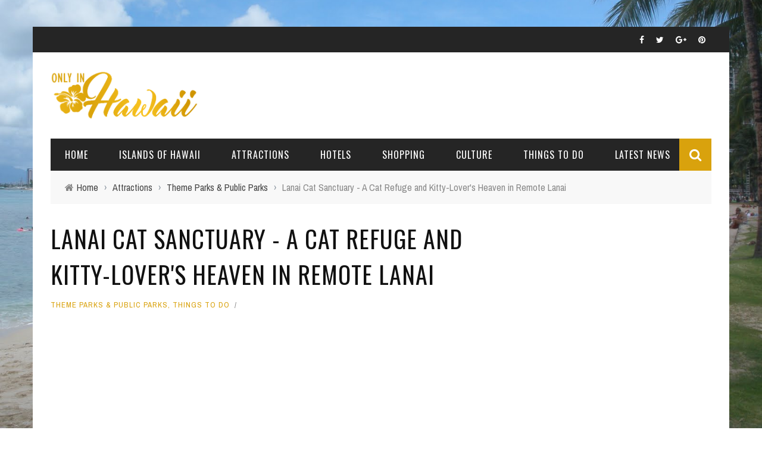

--- FILE ---
content_type: text/html; charset=UTF-8
request_url: https://onlyinhawaii.org/lanai-cat-sanctuary-hawaii/
body_size: 17039
content:
<!DOCTYPE html>
<html dir="ltr" xmlns="http://www.w3.org/1999/xhtml" prefix="" lang="en-US" prefix="og: https://ogp.me/ns#" xmlns:og="http://opengraphprotocol.org/schema/" xmlns:fb="http://www.facebook.com/2008/fbml">

<head>
	<meta charset="UTF-8" />
    
    <meta name="viewport" content="width=device-width, initial-scale=1"/>
    
    <meta http-equiv="Content-Type" content="text/html; charset=UTF-8" />
	
	
	<link rel="shortcut icon" href="https://onlyinhawaii.org/wp-content/uploads/2016/02/onlyinhawaiifavicon.png"/>	
	<link rel="stylesheet" href="https://onlyinhawaii.org/wp-content/themes/sensetheme/style.css">
	
	<link rel="pingback" href="https://onlyinhawaii.org/xmlrpc.php">
    
	
	


<title>Lanai Cat Sanctuary | Only In Hawaii</title>
	<style>img:is([sizes="auto" i], [sizes^="auto," i]) { contain-intrinsic-size: 3000px 1500px }</style>
	
		<!-- All in One SEO 4.9.3 - aioseo.com -->
	<meta name="description" content="The Lanai Cat Sanctuary is home to over 500 furry felines that were rescued from being hunted and killed by residents due to their overpopulation." />
	<meta name="robots" content="max-snippet:-1, max-image-preview:large, max-video-preview:-1" />
	<meta name="author" content="Matt"/>
	<link rel="canonical" href="https://onlyinhawaii.org/lanai-cat-sanctuary-hawaii/" />
	<meta name="generator" content="All in One SEO (AIOSEO) 4.9.3" />
		<meta property="og:locale" content="en_US" />
		<meta property="og:site_name" content="Only In Hawaii | Tourist Attractions and  Destinations in Hawaii" />
		<meta property="og:type" content="article" />
		<meta property="og:title" content="Lanai Cat Sanctuary | Only In Hawaii" />
		<meta property="og:description" content="The Lanai Cat Sanctuary is home to over 500 furry felines that were rescued from being hunted and killed by residents due to their overpopulation." />
		<meta property="og:url" content="https://onlyinhawaii.org/lanai-cat-sanctuary-hawaii/" />
		<meta property="article:published_time" content="2017-11-29T10:38:32+00:00" />
		<meta property="article:modified_time" content="2017-11-29T10:49:46+00:00" />
		<meta name="twitter:card" content="summary" />
		<meta name="twitter:title" content="Lanai Cat Sanctuary | Only In Hawaii" />
		<meta name="twitter:description" content="The Lanai Cat Sanctuary is home to over 500 furry felines that were rescued from being hunted and killed by residents due to their overpopulation." />
		<script type="application/ld+json" class="aioseo-schema">
			{"@context":"https:\/\/schema.org","@graph":[{"@type":"Article","@id":"https:\/\/onlyinhawaii.org\/lanai-cat-sanctuary-hawaii\/#article","name":"Lanai Cat Sanctuary | Only In Hawaii","headline":"Lanai Cat Sanctuary - A Cat Refuge and Kitty-Lover's Heaven in Remote Lanai","author":{"@id":"https:\/\/onlyinhawaii.org\/author\/admin\/#author"},"publisher":{"@id":"https:\/\/onlyinhawaii.org\/#organization"},"image":{"@type":"ImageObject","url":"https:\/\/onlyinhawaii.org\/wp-content\/uploads\/2017\/11\/Lanai-Cat-Sanctuary-Hawaii.jpg","width":880,"height":587,"caption":"Lanai Cat Sanctuary - Hawaii"},"datePublished":"2017-11-29T18:38:32+08:00","dateModified":"2017-11-29T18:49:46+08:00","inLanguage":"en-US","mainEntityOfPage":{"@id":"https:\/\/onlyinhawaii.org\/lanai-cat-sanctuary-hawaii\/#webpage"},"isPartOf":{"@id":"https:\/\/onlyinhawaii.org\/lanai-cat-sanctuary-hawaii\/#webpage"},"articleSection":"Theme Parks &amp; Public Parks, Things To Do, L\u0101nai"},{"@type":"BreadcrumbList","@id":"https:\/\/onlyinhawaii.org\/lanai-cat-sanctuary-hawaii\/#breadcrumblist","itemListElement":[{"@type":"ListItem","@id":"https:\/\/onlyinhawaii.org#listItem","position":1,"name":"Home","item":"https:\/\/onlyinhawaii.org","nextItem":{"@type":"ListItem","@id":"https:\/\/onlyinhawaii.org\/category\/attractions\/#listItem","name":"Attractions"}},{"@type":"ListItem","@id":"https:\/\/onlyinhawaii.org\/category\/attractions\/#listItem","position":2,"name":"Attractions","item":"https:\/\/onlyinhawaii.org\/category\/attractions\/","nextItem":{"@type":"ListItem","@id":"https:\/\/onlyinhawaii.org\/category\/attractions\/theme-parks\/#listItem","name":"Theme Parks &amp; Public Parks"},"previousItem":{"@type":"ListItem","@id":"https:\/\/onlyinhawaii.org#listItem","name":"Home"}},{"@type":"ListItem","@id":"https:\/\/onlyinhawaii.org\/category\/attractions\/theme-parks\/#listItem","position":3,"name":"Theme Parks &amp; Public Parks","item":"https:\/\/onlyinhawaii.org\/category\/attractions\/theme-parks\/","nextItem":{"@type":"ListItem","@id":"https:\/\/onlyinhawaii.org\/lanai-cat-sanctuary-hawaii\/#listItem","name":"Lanai Cat Sanctuary - A Cat Refuge and Kitty-Lover's Heaven in Remote Lanai"},"previousItem":{"@type":"ListItem","@id":"https:\/\/onlyinhawaii.org\/category\/attractions\/#listItem","name":"Attractions"}},{"@type":"ListItem","@id":"https:\/\/onlyinhawaii.org\/lanai-cat-sanctuary-hawaii\/#listItem","position":4,"name":"Lanai Cat Sanctuary - A Cat Refuge and Kitty-Lover's Heaven in Remote Lanai","previousItem":{"@type":"ListItem","@id":"https:\/\/onlyinhawaii.org\/category\/attractions\/theme-parks\/#listItem","name":"Theme Parks &amp; Public Parks"}}]},{"@type":"Organization","@id":"https:\/\/onlyinhawaii.org\/#organization","name":"Only In Hawaii","description":"Tourist Attractions and  Destinations in Hawaii","url":"https:\/\/onlyinhawaii.org\/"},{"@type":"Person","@id":"https:\/\/onlyinhawaii.org\/author\/admin\/#author","url":"https:\/\/onlyinhawaii.org\/author\/admin\/","name":"Matt","image":{"@type":"ImageObject","@id":"https:\/\/onlyinhawaii.org\/lanai-cat-sanctuary-hawaii\/#authorImage","url":"https:\/\/secure.gravatar.com\/avatar\/d06b3b7071ed58ca8a5d5a24353e35691e25e421c834ec1f97221f5b8a3af598?s=96&d=mm&r=g","width":96,"height":96,"caption":"Matt"}},{"@type":"WebPage","@id":"https:\/\/onlyinhawaii.org\/lanai-cat-sanctuary-hawaii\/#webpage","url":"https:\/\/onlyinhawaii.org\/lanai-cat-sanctuary-hawaii\/","name":"Lanai Cat Sanctuary | Only In Hawaii","description":"The Lanai Cat Sanctuary is home to over 500 furry felines that were rescued from being hunted and killed by residents due to their overpopulation.","inLanguage":"en-US","isPartOf":{"@id":"https:\/\/onlyinhawaii.org\/#website"},"breadcrumb":{"@id":"https:\/\/onlyinhawaii.org\/lanai-cat-sanctuary-hawaii\/#breadcrumblist"},"author":{"@id":"https:\/\/onlyinhawaii.org\/author\/admin\/#author"},"creator":{"@id":"https:\/\/onlyinhawaii.org\/author\/admin\/#author"},"image":{"@type":"ImageObject","url":"https:\/\/onlyinhawaii.org\/wp-content\/uploads\/2017\/11\/Lanai-Cat-Sanctuary-Hawaii.jpg","@id":"https:\/\/onlyinhawaii.org\/lanai-cat-sanctuary-hawaii\/#mainImage","width":880,"height":587,"caption":"Lanai Cat Sanctuary - Hawaii"},"primaryImageOfPage":{"@id":"https:\/\/onlyinhawaii.org\/lanai-cat-sanctuary-hawaii\/#mainImage"},"datePublished":"2017-11-29T18:38:32+08:00","dateModified":"2017-11-29T18:49:46+08:00"},{"@type":"WebSite","@id":"https:\/\/onlyinhawaii.org\/#website","url":"https:\/\/onlyinhawaii.org\/","name":"Only In Hawaii","description":"Tourist Attractions and  Destinations in Hawaii","inLanguage":"en-US","publisher":{"@id":"https:\/\/onlyinhawaii.org\/#organization"}}]}
		</script>
		<!-- All in One SEO -->

<link rel='dns-prefetch' href='//www.google.com' />
<link rel='dns-prefetch' href='//fonts.googleapis.com' />
<link rel='preconnect' href='https://fonts.gstatic.com' crossorigin />
<link rel="alternate" type="application/rss+xml" title="Only In Hawaii &raquo; Feed" href="https://onlyinhawaii.org/feed/" />
<link rel="alternate" type="application/rss+xml" title="Only In Hawaii &raquo; Comments Feed" href="https://onlyinhawaii.org/comments/feed/" />
<meta property="og:title" content="Lanai Cat Sanctuary - A Cat Refuge and Kitty-Lover's Heaven in Remote Lanai"/><meta property="og:type" content="article"/><meta property="og:url" content="https://onlyinhawaii.org/lanai-cat-sanctuary-hawaii/"/><meta property="og:site_name" content="Only In Hawaii"/><meta property="og:image" content="https://onlyinhawaii.org/wp-content/uploads/2017/11/Lanai-Cat-Sanctuary-Hawaii-600x315.jpg"/>
<script type="text/javascript">
/* <![CDATA[ */
window._wpemojiSettings = {"baseUrl":"https:\/\/s.w.org\/images\/core\/emoji\/16.0.1\/72x72\/","ext":".png","svgUrl":"https:\/\/s.w.org\/images\/core\/emoji\/16.0.1\/svg\/","svgExt":".svg","source":{"concatemoji":"https:\/\/onlyinhawaii.org\/wp-includes\/js\/wp-emoji-release.min.js?ver=6.8.3"}};
/*! This file is auto-generated */
!function(s,n){var o,i,e;function c(e){try{var t={supportTests:e,timestamp:(new Date).valueOf()};sessionStorage.setItem(o,JSON.stringify(t))}catch(e){}}function p(e,t,n){e.clearRect(0,0,e.canvas.width,e.canvas.height),e.fillText(t,0,0);var t=new Uint32Array(e.getImageData(0,0,e.canvas.width,e.canvas.height).data),a=(e.clearRect(0,0,e.canvas.width,e.canvas.height),e.fillText(n,0,0),new Uint32Array(e.getImageData(0,0,e.canvas.width,e.canvas.height).data));return t.every(function(e,t){return e===a[t]})}function u(e,t){e.clearRect(0,0,e.canvas.width,e.canvas.height),e.fillText(t,0,0);for(var n=e.getImageData(16,16,1,1),a=0;a<n.data.length;a++)if(0!==n.data[a])return!1;return!0}function f(e,t,n,a){switch(t){case"flag":return n(e,"\ud83c\udff3\ufe0f\u200d\u26a7\ufe0f","\ud83c\udff3\ufe0f\u200b\u26a7\ufe0f")?!1:!n(e,"\ud83c\udde8\ud83c\uddf6","\ud83c\udde8\u200b\ud83c\uddf6")&&!n(e,"\ud83c\udff4\udb40\udc67\udb40\udc62\udb40\udc65\udb40\udc6e\udb40\udc67\udb40\udc7f","\ud83c\udff4\u200b\udb40\udc67\u200b\udb40\udc62\u200b\udb40\udc65\u200b\udb40\udc6e\u200b\udb40\udc67\u200b\udb40\udc7f");case"emoji":return!a(e,"\ud83e\udedf")}return!1}function g(e,t,n,a){var r="undefined"!=typeof WorkerGlobalScope&&self instanceof WorkerGlobalScope?new OffscreenCanvas(300,150):s.createElement("canvas"),o=r.getContext("2d",{willReadFrequently:!0}),i=(o.textBaseline="top",o.font="600 32px Arial",{});return e.forEach(function(e){i[e]=t(o,e,n,a)}),i}function t(e){var t=s.createElement("script");t.src=e,t.defer=!0,s.head.appendChild(t)}"undefined"!=typeof Promise&&(o="wpEmojiSettingsSupports",i=["flag","emoji"],n.supports={everything:!0,everythingExceptFlag:!0},e=new Promise(function(e){s.addEventListener("DOMContentLoaded",e,{once:!0})}),new Promise(function(t){var n=function(){try{var e=JSON.parse(sessionStorage.getItem(o));if("object"==typeof e&&"number"==typeof e.timestamp&&(new Date).valueOf()<e.timestamp+604800&&"object"==typeof e.supportTests)return e.supportTests}catch(e){}return null}();if(!n){if("undefined"!=typeof Worker&&"undefined"!=typeof OffscreenCanvas&&"undefined"!=typeof URL&&URL.createObjectURL&&"undefined"!=typeof Blob)try{var e="postMessage("+g.toString()+"("+[JSON.stringify(i),f.toString(),p.toString(),u.toString()].join(",")+"));",a=new Blob([e],{type:"text/javascript"}),r=new Worker(URL.createObjectURL(a),{name:"wpTestEmojiSupports"});return void(r.onmessage=function(e){c(n=e.data),r.terminate(),t(n)})}catch(e){}c(n=g(i,f,p,u))}t(n)}).then(function(e){for(var t in e)n.supports[t]=e[t],n.supports.everything=n.supports.everything&&n.supports[t],"flag"!==t&&(n.supports.everythingExceptFlag=n.supports.everythingExceptFlag&&n.supports[t]);n.supports.everythingExceptFlag=n.supports.everythingExceptFlag&&!n.supports.flag,n.DOMReady=!1,n.readyCallback=function(){n.DOMReady=!0}}).then(function(){return e}).then(function(){var e;n.supports.everything||(n.readyCallback(),(e=n.source||{}).concatemoji?t(e.concatemoji):e.wpemoji&&e.twemoji&&(t(e.twemoji),t(e.wpemoji)))}))}((window,document),window._wpemojiSettings);
/* ]]> */
</script>
<style id='wp-emoji-styles-inline-css' type='text/css'>

	img.wp-smiley, img.emoji {
		display: inline !important;
		border: none !important;
		box-shadow: none !important;
		height: 1em !important;
		width: 1em !important;
		margin: 0 0.07em !important;
		vertical-align: -0.1em !important;
		background: none !important;
		padding: 0 !important;
	}
</style>
<link rel='stylesheet' id='wp-block-library-css' href='https://onlyinhawaii.org/wp-includes/css/dist/block-library/style.min.css?ver=6.8.3' type='text/css' media='all' />
<style id='classic-theme-styles-inline-css' type='text/css'>
/*! This file is auto-generated */
.wp-block-button__link{color:#fff;background-color:#32373c;border-radius:9999px;box-shadow:none;text-decoration:none;padding:calc(.667em + 2px) calc(1.333em + 2px);font-size:1.125em}.wp-block-file__button{background:#32373c;color:#fff;text-decoration:none}
</style>
<link rel='stylesheet' id='aioseo/css/src/vue/standalone/blocks/table-of-contents/global.scss-css' href='https://onlyinhawaii.org/wp-content/plugins/all-in-one-seo-pack/dist/Lite/assets/css/table-of-contents/global.e90f6d47.css?ver=4.9.3' type='text/css' media='all' />
<style id='global-styles-inline-css' type='text/css'>
:root{--wp--preset--aspect-ratio--square: 1;--wp--preset--aspect-ratio--4-3: 4/3;--wp--preset--aspect-ratio--3-4: 3/4;--wp--preset--aspect-ratio--3-2: 3/2;--wp--preset--aspect-ratio--2-3: 2/3;--wp--preset--aspect-ratio--16-9: 16/9;--wp--preset--aspect-ratio--9-16: 9/16;--wp--preset--color--black: #000000;--wp--preset--color--cyan-bluish-gray: #abb8c3;--wp--preset--color--white: #ffffff;--wp--preset--color--pale-pink: #f78da7;--wp--preset--color--vivid-red: #cf2e2e;--wp--preset--color--luminous-vivid-orange: #ff6900;--wp--preset--color--luminous-vivid-amber: #fcb900;--wp--preset--color--light-green-cyan: #7bdcb5;--wp--preset--color--vivid-green-cyan: #00d084;--wp--preset--color--pale-cyan-blue: #8ed1fc;--wp--preset--color--vivid-cyan-blue: #0693e3;--wp--preset--color--vivid-purple: #9b51e0;--wp--preset--gradient--vivid-cyan-blue-to-vivid-purple: linear-gradient(135deg,rgba(6,147,227,1) 0%,rgb(155,81,224) 100%);--wp--preset--gradient--light-green-cyan-to-vivid-green-cyan: linear-gradient(135deg,rgb(122,220,180) 0%,rgb(0,208,130) 100%);--wp--preset--gradient--luminous-vivid-amber-to-luminous-vivid-orange: linear-gradient(135deg,rgba(252,185,0,1) 0%,rgba(255,105,0,1) 100%);--wp--preset--gradient--luminous-vivid-orange-to-vivid-red: linear-gradient(135deg,rgba(255,105,0,1) 0%,rgb(207,46,46) 100%);--wp--preset--gradient--very-light-gray-to-cyan-bluish-gray: linear-gradient(135deg,rgb(238,238,238) 0%,rgb(169,184,195) 100%);--wp--preset--gradient--cool-to-warm-spectrum: linear-gradient(135deg,rgb(74,234,220) 0%,rgb(151,120,209) 20%,rgb(207,42,186) 40%,rgb(238,44,130) 60%,rgb(251,105,98) 80%,rgb(254,248,76) 100%);--wp--preset--gradient--blush-light-purple: linear-gradient(135deg,rgb(255,206,236) 0%,rgb(152,150,240) 100%);--wp--preset--gradient--blush-bordeaux: linear-gradient(135deg,rgb(254,205,165) 0%,rgb(254,45,45) 50%,rgb(107,0,62) 100%);--wp--preset--gradient--luminous-dusk: linear-gradient(135deg,rgb(255,203,112) 0%,rgb(199,81,192) 50%,rgb(65,88,208) 100%);--wp--preset--gradient--pale-ocean: linear-gradient(135deg,rgb(255,245,203) 0%,rgb(182,227,212) 50%,rgb(51,167,181) 100%);--wp--preset--gradient--electric-grass: linear-gradient(135deg,rgb(202,248,128) 0%,rgb(113,206,126) 100%);--wp--preset--gradient--midnight: linear-gradient(135deg,rgb(2,3,129) 0%,rgb(40,116,252) 100%);--wp--preset--font-size--small: 13px;--wp--preset--font-size--medium: 20px;--wp--preset--font-size--large: 36px;--wp--preset--font-size--x-large: 42px;--wp--preset--spacing--20: 0.44rem;--wp--preset--spacing--30: 0.67rem;--wp--preset--spacing--40: 1rem;--wp--preset--spacing--50: 1.5rem;--wp--preset--spacing--60: 2.25rem;--wp--preset--spacing--70: 3.38rem;--wp--preset--spacing--80: 5.06rem;--wp--preset--shadow--natural: 6px 6px 9px rgba(0, 0, 0, 0.2);--wp--preset--shadow--deep: 12px 12px 50px rgba(0, 0, 0, 0.4);--wp--preset--shadow--sharp: 6px 6px 0px rgba(0, 0, 0, 0.2);--wp--preset--shadow--outlined: 6px 6px 0px -3px rgba(255, 255, 255, 1), 6px 6px rgba(0, 0, 0, 1);--wp--preset--shadow--crisp: 6px 6px 0px rgba(0, 0, 0, 1);}:where(.is-layout-flex){gap: 0.5em;}:where(.is-layout-grid){gap: 0.5em;}body .is-layout-flex{display: flex;}.is-layout-flex{flex-wrap: wrap;align-items: center;}.is-layout-flex > :is(*, div){margin: 0;}body .is-layout-grid{display: grid;}.is-layout-grid > :is(*, div){margin: 0;}:where(.wp-block-columns.is-layout-flex){gap: 2em;}:where(.wp-block-columns.is-layout-grid){gap: 2em;}:where(.wp-block-post-template.is-layout-flex){gap: 1.25em;}:where(.wp-block-post-template.is-layout-grid){gap: 1.25em;}.has-black-color{color: var(--wp--preset--color--black) !important;}.has-cyan-bluish-gray-color{color: var(--wp--preset--color--cyan-bluish-gray) !important;}.has-white-color{color: var(--wp--preset--color--white) !important;}.has-pale-pink-color{color: var(--wp--preset--color--pale-pink) !important;}.has-vivid-red-color{color: var(--wp--preset--color--vivid-red) !important;}.has-luminous-vivid-orange-color{color: var(--wp--preset--color--luminous-vivid-orange) !important;}.has-luminous-vivid-amber-color{color: var(--wp--preset--color--luminous-vivid-amber) !important;}.has-light-green-cyan-color{color: var(--wp--preset--color--light-green-cyan) !important;}.has-vivid-green-cyan-color{color: var(--wp--preset--color--vivid-green-cyan) !important;}.has-pale-cyan-blue-color{color: var(--wp--preset--color--pale-cyan-blue) !important;}.has-vivid-cyan-blue-color{color: var(--wp--preset--color--vivid-cyan-blue) !important;}.has-vivid-purple-color{color: var(--wp--preset--color--vivid-purple) !important;}.has-black-background-color{background-color: var(--wp--preset--color--black) !important;}.has-cyan-bluish-gray-background-color{background-color: var(--wp--preset--color--cyan-bluish-gray) !important;}.has-white-background-color{background-color: var(--wp--preset--color--white) !important;}.has-pale-pink-background-color{background-color: var(--wp--preset--color--pale-pink) !important;}.has-vivid-red-background-color{background-color: var(--wp--preset--color--vivid-red) !important;}.has-luminous-vivid-orange-background-color{background-color: var(--wp--preset--color--luminous-vivid-orange) !important;}.has-luminous-vivid-amber-background-color{background-color: var(--wp--preset--color--luminous-vivid-amber) !important;}.has-light-green-cyan-background-color{background-color: var(--wp--preset--color--light-green-cyan) !important;}.has-vivid-green-cyan-background-color{background-color: var(--wp--preset--color--vivid-green-cyan) !important;}.has-pale-cyan-blue-background-color{background-color: var(--wp--preset--color--pale-cyan-blue) !important;}.has-vivid-cyan-blue-background-color{background-color: var(--wp--preset--color--vivid-cyan-blue) !important;}.has-vivid-purple-background-color{background-color: var(--wp--preset--color--vivid-purple) !important;}.has-black-border-color{border-color: var(--wp--preset--color--black) !important;}.has-cyan-bluish-gray-border-color{border-color: var(--wp--preset--color--cyan-bluish-gray) !important;}.has-white-border-color{border-color: var(--wp--preset--color--white) !important;}.has-pale-pink-border-color{border-color: var(--wp--preset--color--pale-pink) !important;}.has-vivid-red-border-color{border-color: var(--wp--preset--color--vivid-red) !important;}.has-luminous-vivid-orange-border-color{border-color: var(--wp--preset--color--luminous-vivid-orange) !important;}.has-luminous-vivid-amber-border-color{border-color: var(--wp--preset--color--luminous-vivid-amber) !important;}.has-light-green-cyan-border-color{border-color: var(--wp--preset--color--light-green-cyan) !important;}.has-vivid-green-cyan-border-color{border-color: var(--wp--preset--color--vivid-green-cyan) !important;}.has-pale-cyan-blue-border-color{border-color: var(--wp--preset--color--pale-cyan-blue) !important;}.has-vivid-cyan-blue-border-color{border-color: var(--wp--preset--color--vivid-cyan-blue) !important;}.has-vivid-purple-border-color{border-color: var(--wp--preset--color--vivid-purple) !important;}.has-vivid-cyan-blue-to-vivid-purple-gradient-background{background: var(--wp--preset--gradient--vivid-cyan-blue-to-vivid-purple) !important;}.has-light-green-cyan-to-vivid-green-cyan-gradient-background{background: var(--wp--preset--gradient--light-green-cyan-to-vivid-green-cyan) !important;}.has-luminous-vivid-amber-to-luminous-vivid-orange-gradient-background{background: var(--wp--preset--gradient--luminous-vivid-amber-to-luminous-vivid-orange) !important;}.has-luminous-vivid-orange-to-vivid-red-gradient-background{background: var(--wp--preset--gradient--luminous-vivid-orange-to-vivid-red) !important;}.has-very-light-gray-to-cyan-bluish-gray-gradient-background{background: var(--wp--preset--gradient--very-light-gray-to-cyan-bluish-gray) !important;}.has-cool-to-warm-spectrum-gradient-background{background: var(--wp--preset--gradient--cool-to-warm-spectrum) !important;}.has-blush-light-purple-gradient-background{background: var(--wp--preset--gradient--blush-light-purple) !important;}.has-blush-bordeaux-gradient-background{background: var(--wp--preset--gradient--blush-bordeaux) !important;}.has-luminous-dusk-gradient-background{background: var(--wp--preset--gradient--luminous-dusk) !important;}.has-pale-ocean-gradient-background{background: var(--wp--preset--gradient--pale-ocean) !important;}.has-electric-grass-gradient-background{background: var(--wp--preset--gradient--electric-grass) !important;}.has-midnight-gradient-background{background: var(--wp--preset--gradient--midnight) !important;}.has-small-font-size{font-size: var(--wp--preset--font-size--small) !important;}.has-medium-font-size{font-size: var(--wp--preset--font-size--medium) !important;}.has-large-font-size{font-size: var(--wp--preset--font-size--large) !important;}.has-x-large-font-size{font-size: var(--wp--preset--font-size--x-large) !important;}
:where(.wp-block-post-template.is-layout-flex){gap: 1.25em;}:where(.wp-block-post-template.is-layout-grid){gap: 1.25em;}
:where(.wp-block-columns.is-layout-flex){gap: 2em;}:where(.wp-block-columns.is-layout-grid){gap: 2em;}
:root :where(.wp-block-pullquote){font-size: 1.5em;line-height: 1.6;}
</style>
<link rel='stylesheet' id='contact-form-7-css' href='https://onlyinhawaii.org/wp-content/plugins/contact-form-7/includes/css/styles.css?ver=6.1.4' type='text/css' media='all' />
<link rel='stylesheet' id='responsive-lightbox-swipebox-css' href='https://onlyinhawaii.org/wp-content/plugins/responsive-lightbox/assets/swipebox/swipebox.min.css?ver=1.5.2' type='text/css' media='all' />
<link rel='stylesheet' id='bkswcss-css' href='https://onlyinhawaii.org/wp-content/plugins/short-code/css/shortcode.css?ver=6.8.3' type='text/css' media='all' />
<link rel='stylesheet' id='wpsf_wpsf-css' href='https://onlyinhawaii.org/wp-content/plugins/wp-spam-fighter/css/wpsf.css?ver=0.5.1' type='text/css' media='all' />
<link rel='stylesheet' id='bootstrap-css-css' href='https://onlyinhawaii.org/wp-content/themes/sensetheme/framework/bootstrap/css/bootstrap.css?ver=6.8.3' type='text/css' media='all' />
<link rel='stylesheet' id='fa-css' href='https://onlyinhawaii.org/wp-content/themes/sensetheme/css/fonts/awesome-fonts/css/font-awesome.min.css?ver=6.8.3' type='text/css' media='all' />
<link rel='stylesheet' id='fa-snapchat-css' href='https://onlyinhawaii.org/wp-content/themes/sensetheme/css/fa-snapchat.css?ver=6.8.3' type='text/css' media='all' />
<link rel='stylesheet' id='flexslider-css' href='https://onlyinhawaii.org/wp-content/themes/sensetheme/css/flexslider.css?ver=6.8.3' type='text/css' media='all' />
<link rel='stylesheet' id='bkstyle-css' href='https://onlyinhawaii.org/wp-content/themes/sensetheme/css/bkstyle.css?ver=6.8.3' type='text/css' media='all' />
<link rel='stylesheet' id='bkresponsive-css' href='https://onlyinhawaii.org/wp-content/themes/sensetheme/css/responsive.css?ver=6.8.3' type='text/css' media='all' />
<link rel='stylesheet' id='tipper-css' href='https://onlyinhawaii.org/wp-content/themes/sensetheme/css/jquery.fs.tipper.css?ver=6.8.3' type='text/css' media='all' />
<link rel='stylesheet' id='justifiedgallery-css' href='https://onlyinhawaii.org/wp-content/themes/sensetheme/css/justifiedGallery.css?ver=6.8.3' type='text/css' media='all' />
<link rel='stylesheet' id='justifiedlightbox-css' href='https://onlyinhawaii.org/wp-content/themes/sensetheme/css/magnific-popup.css?ver=6.8.3' type='text/css' media='all' />
<link rel='stylesheet' id='wp-pagenavi-css' href='https://onlyinhawaii.org/wp-content/plugins/wp-pagenavi/pagenavi-css.css?ver=2.70' type='text/css' media='all' />
<link rel='stylesheet' id='login-with-ajax-css' href='https://onlyinhawaii.org/wp-content/themes/sensetheme/plugins/login-with-ajax/widget.css?ver=4.5.1' type='text/css' media='all' />
<link rel="preload" as="style" href="https://fonts.googleapis.com/css?family=Oswald:200,300,400,500,600,700%7CArchivo%20Narrow:400,500,600,700,400italic,500italic,600italic,700italic%7CLato:100,300,400,700,900,100italic,300italic,400italic,700italic,900italic&#038;display=swap&#038;ver=6.8.3" /><link rel="stylesheet" href="https://fonts.googleapis.com/css?family=Oswald:200,300,400,500,600,700%7CArchivo%20Narrow:400,500,600,700,400italic,500italic,600italic,700italic%7CLato:100,300,400,700,900,100italic,300italic,400italic,700italic,900italic&#038;display=swap&#038;ver=6.8.3" media="print" onload="this.media='all'"><noscript><link rel="stylesheet" href="https://fonts.googleapis.com/css?family=Oswald:200,300,400,500,600,700%7CArchivo%20Narrow:400,500,600,700,400italic,500italic,600italic,700italic%7CLato:100,300,400,700,900,100italic,300italic,400italic,700italic,900italic&#038;display=swap&#038;ver=6.8.3" /></noscript><script type="text/javascript" src="https://onlyinhawaii.org/wp-includes/js/jquery/jquery.min.js?ver=3.7.1" id="jquery-core-js"></script>
<script type="text/javascript" src="https://onlyinhawaii.org/wp-includes/js/jquery/jquery-migrate.min.js?ver=3.4.1" id="jquery-migrate-js"></script>
<script type="text/javascript" id="jquery-js-after">
/* <![CDATA[ */
jQuery(document).ready(function() {
	jQuery(".bced8fc4b343d27bf853d5cce04ef49e").click(function() {
		jQuery.post(
			"https://onlyinhawaii.org/wp-admin/admin-ajax.php", {
				"action": "quick_adsense_onpost_ad_click",
				"quick_adsense_onpost_ad_index": jQuery(this).attr("data-index"),
				"quick_adsense_nonce": "4229d8ff9a",
			}, function(response) { }
		);
	});
});
/* ]]> */
</script>
<script type="text/javascript" src="https://onlyinhawaii.org/wp-content/plugins/responsive-lightbox/assets/dompurify/purify.min.js?ver=3.3.1" id="dompurify-js"></script>
<script type="text/javascript" id="responsive-lightbox-sanitizer-js-before">
/* <![CDATA[ */
window.RLG = window.RLG || {}; window.RLG.sanitizeAllowedHosts = ["youtube.com","www.youtube.com","youtu.be","vimeo.com","player.vimeo.com"];
/* ]]> */
</script>
<script type="text/javascript" src="https://onlyinhawaii.org/wp-content/plugins/responsive-lightbox/js/sanitizer.js?ver=2.6.1" id="responsive-lightbox-sanitizer-js"></script>
<script type="text/javascript" src="https://onlyinhawaii.org/wp-content/plugins/responsive-lightbox/assets/swipebox/jquery.swipebox.min.js?ver=1.5.2" id="responsive-lightbox-swipebox-js"></script>
<script type="text/javascript" src="https://onlyinhawaii.org/wp-includes/js/underscore.min.js?ver=1.13.7" id="underscore-js"></script>
<script type="text/javascript" src="https://onlyinhawaii.org/wp-content/plugins/responsive-lightbox/assets/infinitescroll/infinite-scroll.pkgd.min.js?ver=4.0.1" id="responsive-lightbox-infinite-scroll-js"></script>
<script type="text/javascript" id="responsive-lightbox-js-before">
/* <![CDATA[ */
var rlArgs = {"script":"swipebox","selector":"lightbox","customEvents":"","activeGalleries":true,"animation":true,"hideCloseButtonOnMobile":false,"removeBarsOnMobile":false,"hideBars":true,"hideBarsDelay":5000,"videoMaxWidth":1080,"useSVG":true,"loopAtEnd":false,"woocommerce_gallery":false,"ajaxurl":"https:\/\/onlyinhawaii.org\/wp-admin\/admin-ajax.php","nonce":"ddc223d16b","preview":false,"postId":4047,"scriptExtension":false};
/* ]]> */
</script>
<script type="text/javascript" src="https://onlyinhawaii.org/wp-content/plugins/responsive-lightbox/js/front.js?ver=2.6.1" id="responsive-lightbox-js"></script>
<script type="text/javascript" src="https://www.google.com/recaptcha/api.js?ver=6.8.3" id="recaptcha-js"></script>
<script type="text/javascript" id="login-with-ajax-js-extra">
/* <![CDATA[ */
var LWA = {"ajaxurl":"https:\/\/onlyinhawaii.org\/wp-admin\/admin-ajax.php","off":""};
/* ]]> */
</script>
<script type="text/javascript" src="https://onlyinhawaii.org/wp-content/themes/sensetheme/plugins/login-with-ajax/login-with-ajax.js?ver=4.5.1" id="login-with-ajax-js"></script>
<script type="text/javascript" src="https://onlyinhawaii.org/wp-content/plugins/login-with-ajax/ajaxify/ajaxify.min.js?ver=4.5.1" id="login-with-ajax-ajaxify-js"></script>
<link rel="https://api.w.org/" href="https://onlyinhawaii.org/wp-json/" /><link rel="alternate" title="JSON" type="application/json" href="https://onlyinhawaii.org/wp-json/wp/v2/posts/4047" /><link rel="EditURI" type="application/rsd+xml" title="RSD" href="https://onlyinhawaii.org/xmlrpc.php?rsd" />
<meta name="generator" content="WordPress 6.8.3" />
<link rel='shortlink' href='https://onlyinhawaii.org/?p=4047' />
<link rel="alternate" title="oEmbed (JSON)" type="application/json+oembed" href="https://onlyinhawaii.org/wp-json/oembed/1.0/embed?url=https%3A%2F%2Fonlyinhawaii.org%2Flanai-cat-sanctuary-hawaii%2F" />
<link rel="alternate" title="oEmbed (XML)" type="text/xml+oembed" href="https://onlyinhawaii.org/wp-json/oembed/1.0/embed?url=https%3A%2F%2Fonlyinhawaii.org%2Flanai-cat-sanctuary-hawaii%2F&#038;format=xml" />
<meta name="generator" content="Redux 4.5.10" />		<script type="text/javascript">
			var _statcounter = _statcounter || [];
			_statcounter.push({"tags": {"author": "Matt"}});
		</script>
				<!-- Start of StatCounter Code -->
		<script>
			<!--
			var sc_project=6616007;
			var sc_security="a2a62b07";
			var sc_invisible=1;
		</script>
        <script type="text/javascript" src="https://www.statcounter.com/counter/counter.js" async></script>
		<noscript><div class="statcounter"><a title="web analytics" href="https://statcounter.com/"><img class="statcounter" src="https://c.statcounter.com/6616007/0/a2a62b07/1/" alt="web analytics" /></a></div></noscript>
		<!-- End of StatCounter Code -->
		        <script type="text/javascript">
            var ajaxurl = 'https://onlyinhawaii.org/wp-admin/admin-ajax.php';
        </script>
        
    <style type='text/css' media="all">
        .post-author {display: none !important;}.post-date {display: none !important;}        ::selection {color: #FFF; background: #d9a20d}
        ::-webkit-selection {color: #FFF; background: #d9a20d}
         
             p > a, p > a:hover, .single-page .article-content a:hover, .single-page .article-content a:visited, .content_out.small-post .meta .post-category, .bk-sub-menu li:hover > a,
            #top-menu>ul>li > .sub-menu a:hover, .bk-dropdown-menu li:hover > a, .widget_tag_cloud .tagcloud a:hover, .widget-twitter .fa-twitter,
            .widget-twitter ul.slides li .twitter-message a, .footer .searchform-wrap .search-icon i, .content_in .meta > div.post-category a,
            .row-type .meta .post-category, #top-menu>ul>li:hover > a, .article-content li a, .article-content p a,
            .s-post-header .meta > .post-category, .breadcrumbs .location, .footer .widget-title h3, .s-post-nav .icon i, .recommend-box .close,
            .s-post-nav .nav-title span, .s-tags a:hover, .error-number h4, .redirect-home, .module-breaking-carousel .flex-direction-nav .flex-next, .module-breaking-carousel:hover .flex-direction-nav .flex-prev,
            .bk-author-box .author-info .bk-author-page-contact a:hover, #comment-submit:hover, .module-feature2 .meta .post-category, 
            .loadmore span.ajaxtext:hover, .bk-blog-content .meta .post-category, .widget-social-counter ul li .social-icon,
            .flex-direction-nav li a, .module-feature2 .readmore a:hover, .module-blog ul li .readmore a:hover,
            #pagination .page-numbers, .post-page-links a, input[type="submit"]:hover, .single-page .icon-play:hover, .row-type .readmore a:hover,
            ul.forum-titles li.bbp-forum-info, #bbpress-forums li.bbp-header li.bbp-topic-title, #wp-calendar tbody td a, #wp-calendar tfoot #prev,
            .widget-twitter .flex-direction-nav li a:hover, .widget_latest_comments .flex-direction-nav li a:hover, .woocommerce-page a.button:hover,
            .woocommerce-page div.product form.cart .button:hover, .woocommerce-page #review_form #respond .form-submit #submit:hover, .woocommerce-page div.product div.thumbnails .flex-direction-nav li a,
            .woocommerce-page .woocommerce-message .button:hover, .woocommerce-page input.button:hover, .woocommerce-page input.button.alt:hover,
            .woocommerce-page .cart-collaterals .shipping_calculator h2:hover, .woocommerce-page .widget_price_filter .price_slider_amount .button:hover, .button:hover
            ,.bbp-login-form .bbp-submit-wrapper #user-submit:hover, .widget_latest_replies .details .comment-author, .widget_recent_topics .details .comment-author a
            ,.woocommerce-page .star-rating span, .woocommerce-page p.stars a, .woocommerce-page div.product form.cart table td .reset_variations:hover, 
            .bk_small_cart .widget_shopping_cart .cart_list a:hover, .top-nav .bk-lwa .bk-account-info a:hover, .bk_small_cart .woocommerce.widget_shopping_cart .buttons a:hover,
            a.bk_u_login:hover, a.bk_u_logout:hover, .bk-back-login:hover, .bk_small_cart .cart-contents:hover, .woocommerce-cart .cart-collaterals .cart_totals .woocommerce-shipping-calculator .button:hover,
            .top-nav .bk-links-modal:hover, .bk_small_cart .cart-contents span, #main-mobile-menu .expand i, 
            .main-nav.bk-menu-light .bk-sub-menu li > a:hover, .main-nav.bk-menu-light .bk-sub-posts .post-title a:hover, 
            .top-bar.bk-menu-light .bk_small_cart .woocommerce.widget_shopping_cart .buttons a:hover, .woocommerce-cart .wc-proceed-to-checkout a.checkout-button:hover
            {color: #d9a20d}
            
            #top-menu>ul>li > .sub-menu, .bk-dropdown-menu, .widget_tag_cloud .tagcloud a:hover, .s-post-nav .nav-title span, .s-tags a:hover,
            .s-post-nav .nav-title span, .bk-mega-menu, .bk-mega-column-menu, .search-loadding, #comment-submit:hover,
            #pagination .page-numbers, .post-page-links a, .post-page-links > span, .widget-twitter .flex-direction-nav li a:hover, .widget_latest_comments .flex-direction-nav li a:hover 
            ,#mobile-inner-header, .menu-location-title, .woocommerce-page a.button:hover, .woocommerce-page div.product form.cart .button:hover, input[type="submit"]:hover,
            .woocommerce-page #review_form #respond .form-submit #submit:hover, .woocommerce-page .woocommerce-message .button:hover, .woocommerce-page input.button:hover,
            .woocommerce-page .cart-collaterals .shipping_calculator h2:hover, .woocommerce-page .widget_price_filter .price_slider_amount .button:hover, .button:hover
            ,.bbp-login-form .bbp-submit-wrapper #user-submit:hover, .bk-lwa:hover > .bk-account-info, .bk-back-login:hover, .bk_small_cart:hover #bk_small_cart_widget, 
            .bk_small_cart .woocommerce.widget_shopping_cart .buttons a:hover, .woocommerce-cart .cart-collaterals .cart_totals .woocommerce-shipping-calculator .button:hover
            ,.menu-location-title, #mobile-inner-header, .woocommerce-cart .wc-proceed-to-checkout a.checkout-button:hover
            ,.main-nav.bk-menu-light .main-nav-container
            {border-color: #d9a20d;}
            
                                  
            .widget_most_commented .comments:after 
            {border-right-color: #d9a20d;}  
                        .thumb, .module-fw-slider .flex-control-nav li a.flex-active, .module-breaking-carousel .content_out.small-post .meta:after,
            .widget_most_commented .comments, .footer .cm-flex .flex-control-paging li a.flex-active, .main-nav #main-menu .menu > li:hover, .main-nav .menu > li.current-menu-item,
            .module-feature2 .flex-direction-nav li a:hover, #ajax-form-search, .ajax-form input,
            .bk-review-box .bk-overlay span, .bk-score-box, .share-total, #pagination .page-numbers.current, .post-page-links > span,
            .woocommerce span.onsale, .woocommerce-page span.onsale, .widget_display_stats dd strong, .widget_display_search .search-icon, .searchform-wrap .search-icon,
            #bbpress-forums #bbp-search-form .search-icon, #back-top, .woocommerce-page div.product .summary .product_title span, .woocommerce-page div.product .woocommerce-tabs ul.tabs li.active, 
            .related.products > h2 span, .woocommerce-page #reviews h3 span, .upsells.products > h2 span, .cross-sells > h2 span, .woocommerce-page .cart-collaterals .cart_totals h2 span
            , .bbp-pagination-links a:hover, .bbp-pagination-links span.current, .module-square-grid .content_in_wrapper, .bk_tabs .ui-tabs-nav li.ui-tabs-active
            {background-color: #d9a20d;}
            
            .content_out .review-score, ::-webkit-scrollbar-thumb, ::-webkit-scrollbar-thumb:window-inactive 
            {background-color: rgba(217,162,13,0.9);}
            
            .footer .cm-flex .flex-control-paging li a
            {background-color: rgba(217,162,13,0.3);}
            

                            body { background-position: left; background-repeat: repeat; background-attachment: fixed;}
                img {
  width: auto ;
  max-width: 100% ;
  height: auto ;
}        
    </style>
        <link rel="icon" href="https://onlyinhawaii.org/wp-content/uploads/2017/09/cropped-onlyinhawaiifavicon-32x32.png" sizes="32x32" />
<link rel="icon" href="https://onlyinhawaii.org/wp-content/uploads/2017/09/cropped-onlyinhawaiifavicon-192x192.png" sizes="192x192" />
<link rel="apple-touch-icon" href="https://onlyinhawaii.org/wp-content/uploads/2017/09/cropped-onlyinhawaiifavicon-180x180.png" />
<meta name="msapplication-TileImage" content="https://onlyinhawaii.org/wp-content/uploads/2017/09/cropped-onlyinhawaiifavicon-270x270.png" />
<style id="bk_option-dynamic-css" title="dynamic-css" class="redux-options-output">body{background-repeat:no-repeat;background-attachment:fixed;background-position:center bottom;background-image:url('https://onlyinhawaii.org/wp-content/uploads/2014/05/Queens-Surf-Beach.jpg');background-size:cover;}.header-wrap{background-color:transparent;background-repeat:no-repeat;background-attachment:scroll;background-position:center bottom;background-size:inherit;}#top-menu>ul>li, #top-menu>ul>li .sub-menu li, .bk_u_login, .bk_u_logout, .bk-links-modal{font-family:Oswald;font-weight:400;font-style:normal;}.main-nav #main-menu .menu > li, .main-nav #main-menu .menu > li > a, .mega-title h3, .header .logo.logo-text h1, .bk-sub-posts .post-title,
                            .comment-box .comment-author-name, .today-date{font-family:Oswald;font-weight:400;font-style:normal;}.review-score, .bk-criteria-wrap > span{font-family:Oswald;font-weight:400;font-style:normal;}.meta, .post-category, .widget_comment .cm-header div, .module-feature2 .post-author, .comment-box .comment-time, .share-box ul li .share-item__value,.share-box .bk-share .share-item__valuem, .share-total, .loadmore span.ajaxtext, .woocommerce-page a.button, #comment-submit, 
                            .woocommerce-page #review_form #respond .form-submit #submit, .woocommerce-page div.product form.cart .button, .woocommerce-page input.button, 
                            .woocommerce-page .cart-collaterals .shipping_calculator .button, .woocommerce-page .cart-collaterals .shipping_calculator h2, 
                            .woocommerce span.onsale, .woocommerce-page span.onsale, .breadcrumbs, .s-post-nav .nav-title span, .product_meta .post-tags-title,
                            .woocommerce-page .widget_price_filter .price_slider_amount .button, .button, .woocommerce-page div.product form.cart table td select, .woocommerce-page div.product form.cart table td .reset_variations, 
                            .bk-search-content .nothing-respond, .bk_small_cart .woocommerce.widget_shopping_cart .buttons a, .woocommerce-page div.product p.price ins, .woocommerce-cart .cart-collaterals .cart_totals .woocommerce-shipping-calculator .button {font-family:"Archivo Narrow";font-weight:400;font-style:normal;}h1, h2, h3, h4, h5, #mobile-top-menu > ul > li, #mobile-menu > ul > li, #footer-menu a, .bk-copyright, 
                            .widget-social-counter .counter, .widget-social-counter ul li .data .subscribe, .woocommerce-page div.product .woocommerce-tabs ul.tabs li a,
                            #bbpress-forums ul.forum-titles, .breadcrumbs .location, #bbpress-forums li.bbp-header, .woocommerce-page ul.product_list_widget li a, 
                            .bk_small_cart .woocommerce.widget_shopping_cart .total, .bk_small_cart .widget_shopping_cart .cart_list a,
                            .bk_tabs  .ui-tabs-nav li, .bkteamsc .team-member .member-name, .buttonsc {font-family:Oswald;font-weight:400;font-style:normal;}body, textarea, input, p, 
                            .entry-excerpt, .comment-text, .comment-author, .article-content,
                            .comments-area, .tag-list, .bk-mega-menu .bk-sub-posts .feature-post .menu-post-item .post-date, .comments-area small{font-family:Lato;font-weight:400;font-style:normal;}</style>    
    </head>

<body data-rsssl=1 class="wp-singular post-template-default single single-post postid-4047 single-format-standard wp-theme-sensetheme">
	
	<div id="page-wrap" >
        <div id="main-mobile-menu">
            <div class="block">
                <div id="mobile-inner-header">
                    <a class="mobile-menu-close" href="#" title="Close"><i class="fa fa-arrow-left"></i></a>
                </div>
                                                    <div class="main-menu">
                        <h3 class="menu-location-title">
                            Main Menu                        </h3>
                        <div id="mobile-menu" class="menu-main-menu-container"><ul id="menu-main-menu" class="menu"><li id="menu-item-3020" class="menu-item menu-item-type-custom menu-item-object-custom menu-item-home menu-item-3020"><a href="https://onlyinhawaii.org">Home</a></li>
<li id="menu-item-3368" class="menu-item menu-item-type-custom menu-item-object-custom menu-item-has-children menu-item-3368"><a href="#">Islands of Hawaii</a>
<ul class="sub-menu">
	<li id="menu-item-3369" class="menu-item menu-item-type-custom menu-item-object-custom menu-item-3369"><a href="https://onlyinhawaii.org/tag/big-island/">Big Island</a></li>
	<li id="menu-item-3370" class="menu-item menu-item-type-custom menu-item-object-custom menu-item-3370"><a href="https://onlyinhawaii.org/tag/oahu/">Oahu</a></li>
	<li id="menu-item-3371" class="menu-item menu-item-type-custom menu-item-object-custom menu-item-3371"><a href="https://onlyinhawaii.org/tag/kauai/">Kauai</a></li>
	<li id="menu-item-3372" class="menu-item menu-item-type-custom menu-item-object-custom menu-item-3372"><a href="https://onlyinhawaii.org/tag/molokai/">Molokai</a></li>
	<li id="menu-item-3373" class="menu-item menu-item-type-custom menu-item-object-custom menu-item-3373"><a href="https://onlyinhawaii.org/tag/lanai/">Lanai</a></li>
</ul>
</li>
<li id="menu-item-3367" class="menu-item menu-item-type-custom menu-item-object-custom menu-item-has-children menu-item-3367"><a>Attractions</a>
<ul class="sub-menu">
	<li id="menu-item-3276" class="menu-item menu-item-type-taxonomy menu-item-object-category menu-item-3276 menu-category-1469"><a href="https://onlyinhawaii.org/category/attractions/beaches/">Beaches</a></li>
	<li id="menu-item-4063" class="menu-item menu-item-type-taxonomy menu-item-object-category menu-item-4063 menu-category-1477"><a href="https://onlyinhawaii.org/category/attractions/architectural-landmarks/">Architectural Landmarks</a></li>
	<li id="menu-item-3277" class="menu-item menu-item-type-taxonomy menu-item-object-category menu-item-3277 menu-category-1472"><a href="https://onlyinhawaii.org/category/attractions/cultural-sites/">Cultural Sites</a></li>
	<li id="menu-item-3278" class="menu-item menu-item-type-taxonomy menu-item-object-category menu-item-3278 menu-category-1471"><a href="https://onlyinhawaii.org/category/attractions/historical-landmarks/">Historical Landmarks</a></li>
	<li id="menu-item-3279" class="menu-item menu-item-type-taxonomy menu-item-object-category menu-item-3279 menu-category-1470"><a href="https://onlyinhawaii.org/category/attractions/museums/">Museums</a></li>
	<li id="menu-item-3280" class="menu-item menu-item-type-taxonomy menu-item-object-category menu-item-3280 menu-category-1474"><a href="https://onlyinhawaii.org/category/attractions/natural-wonders/">Natural Wonders</a></li>
	<li id="menu-item-3281" class="menu-item menu-item-type-taxonomy menu-item-object-category current-post-ancestor current-menu-parent current-post-parent menu-item-3281 menu-category-1473"><a href="https://onlyinhawaii.org/category/attractions/theme-parks/">Theme Parks &#038; Public Parks</a></li>
</ul>
</li>
<li id="menu-item-589" class="menu-item menu-item-type-taxonomy menu-item-object-category menu-item-589 menu-category-439"><a href="https://onlyinhawaii.org/category/accomodations/">Hotels</a></li>
<li id="menu-item-3167" class="menu-item menu-item-type-taxonomy menu-item-object-category menu-item-3167 menu-category-422"><a href="https://onlyinhawaii.org/category/shopping/">Shopping</a></li>
<li id="menu-item-3642" class="menu-item menu-item-type-taxonomy menu-item-object-category menu-item-3642 menu-category-430"><a href="https://onlyinhawaii.org/category/culture/">Culture</a></li>
<li id="menu-item-3165" class="menu-item menu-item-type-taxonomy menu-item-object-category current-post-ancestor current-menu-parent current-post-parent menu-item-3165 menu-category-438"><a href="https://onlyinhawaii.org/category/things-to-do/">Things To Do</a></li>
<li id="menu-item-4122" class="menu-item menu-item-type-taxonomy menu-item-object-category menu-item-4122 menu-category-431"><a href="https://onlyinhawaii.org/category/latest-news/">Latest News</a></li>
</ul></div>                    </div>
                            </div>
        </div>
        <div id="page-inner-wrap">
            <div class="page-cover mobile-menu-close"></div>
            <div class="bk-page-header">            
                <div class="header-wrap">
                    <div class="top-bar ">
                        <div class="bkwrapper container">
                            <div class="top-nav clearfix">
                                                                                                                                                				<div class="header-social">
                					<ul class="clearfix">
                						                							<li class="social-icon fb"><a class="bk-tipper-bottom" data-title="Facebook" href="https://www.facebook.com/onlyinhawaii.org/" target="_blank"><i class="fa fa-facebook"></i></a></li>
                						                						
                						                							<li class="social-icon twitter"><a class="bk-tipper-bottom" data-title="Twitter" href="https://twitter.com/Only_In_Hawaii" target="_blank"><i class="fa fa-twitter"></i></a></li>
                						                						
                						                							<li class="social-icon gplus"><a class="bk-tipper-bottom" data-title="Google Plus" href="https://plus.google.com/b/106167344649317249075/+OnlyinhawaiiOrganization/posts" target="_blank"><i class="fa fa-google-plus"></i></a></li>
                						                						
                						                						
                						                							<li class="social-icon pinterest"><a class="bk-tipper-bottom" data-title="Pinterest" href="https://www.pinterest.com/missbannie/only-in-hawaii/" target="_blank"><i class="fa fa-pinterest"></i></a></li>
                						                						
                						                						
                						                						
                						      							
                						                                    
                                                                                
                                                                                                                                                                
                                                            						
                					</ul>
                				</div>
                
                                  
                            </div><!--top-nav-->
                        </div>
                    </div><!--top-bar-->
                                        <div class="header container">
                        <div class="row">
                            <div class="col-md-12">
                    			<div class="header-inner ">
                        			<!-- logo open -->
                                                                    			<div class="logo">
                                            <a href="https://onlyinhawaii.org">
                                                <img src="https://onlyinhawaii.org/wp-content/uploads/2016/02/onlyinhawaii-logo.png" alt="logo"/>
                                            </a>
                            			</div>
                            			<!-- logo close -->
                                                                                                                </div>
                            </div>
                        </div>
                    </div>   
                            		</div>
                <!-- nav open -->
        		<nav class="main-nav ">
                    <div class="main-nav-inner bkwrapper container">
                        <div class="main-nav-container clearfix ">
                                <div class="main-nav-wrap">
                                                                     <div class="mobile-menu-wrap">
                                        <h3 class="menu-title">
                                            Only In Hawaii                                        </h3>
                                        <a class="mobile-nav-btn" id="nav-open-btn"><i class="fa fa-bars"></i></a>  
                                    </div>
                                    
                                    <div id="main-menu" class="menu-main-menu-container"><ul id="menu-main-menu-1" class="menu"><li class="menu-item menu-item-type-custom menu-item-object-custom menu-item-home menu-item-3020"><a href="https://onlyinhawaii.org">Home</a></li>
<li class="menu-item menu-item-type-custom menu-item-object-custom menu-item-has-children menu-item-3368"><a href="#">Islands of Hawaii</a><div class="bk-dropdown-menu"><div class="bk-sub-menu-wrap"><ul class="bk-sub-menu clearfix">	<li class="menu-item menu-item-type-custom menu-item-object-custom menu-item-3369"><a href="https://onlyinhawaii.org/tag/big-island/">Big Island</a></li>
	<li class="menu-item menu-item-type-custom menu-item-object-custom menu-item-3370"><a href="https://onlyinhawaii.org/tag/oahu/">Oahu</a></li>
	<li class="menu-item menu-item-type-custom menu-item-object-custom menu-item-3371"><a href="https://onlyinhawaii.org/tag/kauai/">Kauai</a></li>
	<li class="menu-item menu-item-type-custom menu-item-object-custom menu-item-3372"><a href="https://onlyinhawaii.org/tag/molokai/">Molokai</a></li>
	<li class="menu-item menu-item-type-custom menu-item-object-custom menu-item-3373"><a href="https://onlyinhawaii.org/tag/lanai/">Lanai</a></li>
</ul></div></div></li>
<li class="menu-item menu-item-type-custom menu-item-object-custom menu-item-has-children menu-item-3367"><a>Attractions</a><div class="bk-dropdown-menu"><div class="bk-sub-menu-wrap"><ul class="bk-sub-menu clearfix">	<li class="menu-item menu-item-type-taxonomy menu-item-object-category menu-item-3276 menu-category-1469"><a href="https://onlyinhawaii.org/category/attractions/beaches/">Beaches</a></li>
	<li class="menu-item menu-item-type-taxonomy menu-item-object-category menu-item-4063 menu-category-1477"><a href="https://onlyinhawaii.org/category/attractions/architectural-landmarks/">Architectural Landmarks</a></li>
	<li class="menu-item menu-item-type-taxonomy menu-item-object-category menu-item-3277 menu-category-1472"><a href="https://onlyinhawaii.org/category/attractions/cultural-sites/">Cultural Sites</a></li>
	<li class="menu-item menu-item-type-taxonomy menu-item-object-category menu-item-3278 menu-category-1471"><a href="https://onlyinhawaii.org/category/attractions/historical-landmarks/">Historical Landmarks</a></li>
	<li class="menu-item menu-item-type-taxonomy menu-item-object-category menu-item-3279 menu-category-1470"><a href="https://onlyinhawaii.org/category/attractions/museums/">Museums</a></li>
	<li class="menu-item menu-item-type-taxonomy menu-item-object-category menu-item-3280 menu-category-1474"><a href="https://onlyinhawaii.org/category/attractions/natural-wonders/">Natural Wonders</a></li>
	<li class="menu-item menu-item-type-taxonomy menu-item-object-category current-post-ancestor current-menu-parent current-post-parent menu-item-3281 menu-category-1473"><a href="https://onlyinhawaii.org/category/attractions/theme-parks/">Theme Parks &#038; Public Parks</a></li>
</ul></div></div></li>
<li class="menu-item menu-item-type-taxonomy menu-item-object-category menu-item-589 menu-category-439"><a href="https://onlyinhawaii.org/category/accomodations/">Hotels</a></li>
<li class="menu-item menu-item-type-taxonomy menu-item-object-category menu-item-3167 menu-category-422"><a href="https://onlyinhawaii.org/category/shopping/">Shopping</a></li>
<li class="menu-item menu-item-type-taxonomy menu-item-object-category menu-item-3642 menu-category-430"><a href="https://onlyinhawaii.org/category/culture/">Culture</a></li>
<li class="menu-item menu-item-type-taxonomy menu-item-object-category current-post-ancestor current-menu-parent current-post-parent menu-item-3165 menu-category-438"><a href="https://onlyinhawaii.org/category/things-to-do/">Things To Do</a></li>
<li class="menu-item menu-item-type-taxonomy menu-item-object-category menu-item-4122 menu-category-431"><a href="https://onlyinhawaii.org/category/latest-news/">Latest News</a></li>
</ul></div>                                </div>
                                <div class="ajax-search-wrap"><div id="ajax-form-search" class="ajax-search-icon"><i class="fa fa-search"></i></div><form class="ajax-form" method="get" action="https://onlyinhawaii.org"><fieldset><input id="search-form-text" type="text" class="field" name="s" autocomplete="off" value="" placeholder="Search this Site.."></fieldset></form> <div id="ajax-search-result"></div></div> 
                        </div>    
                    </div><!-- main-nav-inner -->       
        		</nav>
                <!-- nav close -->
            </div>                
          
            <div class="bk-breadcrumbs-wrap bkwrapper container"><div class="breadcrumbs"><i class="fa fa-home"></i><span itemscope itemtype="http://data-vocabulary.org/Breadcrumb"><a itemprop="url" href="https://onlyinhawaii.org/"><span itemprop="title">Home</span></a></span><span class="delim">&rsaquo;</span><span itemscope itemtype="http://data-vocabulary.org/Breadcrumb"><a itemprop="url"  href="https://onlyinhawaii.org/category/attractions/"><span itemprop="title">Attractions</span></a></span><span class="delim">&rsaquo;</span><span itemscope itemtype="http://data-vocabulary.org/Breadcrumb"><a itemprop="url"  href="https://onlyinhawaii.org/category/attractions/theme-parks/"><span itemprop="title">Theme Parks &amp; Public Parks</span></a></span><span class="delim">&rsaquo;</span><span class="current">Lanai Cat Sanctuary - A Cat Refuge and Kitty-Lover's Heaven in Remote Lanai</span></div></div>            
            <!-- backtop open -->
    		                <div id="back-top"><i class="fa fa-long-arrow-up"></i></div>
                		<!-- backtop close -->                        <div class="single-page " itemscope itemtype="http://schema.org/Article">
                        <div class="article-wrap bkwrapper container">
                <div class="row bk-in-single-page bksection">
                    <div class="main col-md-8">
                                            <header id="bk-normal-feat" class="clearfix"></header><div class="s_header_wraper"><div class="s-post-header container"><h1 itemprop="headline">Lanai Cat Sanctuary - A Cat Refuge and Kitty-Lover's Heaven in Remote Lanai</h1><div class="meta"><div class="post-category"><a href="https://onlyinhawaii.org/category/attractions/theme-parks/">Theme Parks &amp; Public Parks</a>, <a href="https://onlyinhawaii.org/category/things-to-do/">Things To Do</a></div><div class="post-date" itemprop="datePublished">November 29, 2017</div><div class="post-author" itemprop="author">by <a href="https://onlyinhawaii.org/author/admin/">Matt</a></div></div></div></div><!-- end single header -->                                            <div class="article-content clearfix" itemprop="articleBody">
<!-- ARTICAL CONTENT -->
                                                        <div class="bced8fc4b343d27bf853d5cce04ef49e" data-index="8" style="float: none; margin:10px 0 10px 0; text-align:center;">
<script async src="//pagead2.googlesyndication.com/pagead/js/adsbygoogle.js"></script>
<!-- all-sites-responsive -->
<ins class="adsbygoogle"
     style="display:block"
     data-ad-client="ca-pub-1371346541243140"
     data-ad-slot="4770253187"
     data-ad-format="auto"
     data-full-width-responsive="true"></ins>
<script>
(adsbygoogle = window.adsbygoogle || []).push({});
</script>
</div>
<p><img decoding="async" class="aligncenter wp-image-4048" src="https://onlyinhawaii.org/wp-content/uploads/2017/11/Lanai-Cat-Sanctuary-Hawaii.jpg" alt="Lanai Cat Sanctuary - Hawaii" width="500" height="334" srcset="https://onlyinhawaii.org/wp-content/uploads/2017/11/Lanai-Cat-Sanctuary-Hawaii.jpg 880w, https://onlyinhawaii.org/wp-content/uploads/2017/11/Lanai-Cat-Sanctuary-Hawaii-300x200.jpg 300w, https://onlyinhawaii.org/wp-content/uploads/2017/11/Lanai-Cat-Sanctuary-Hawaii-768x512.jpg 768w, https://onlyinhawaii.org/wp-content/uploads/2017/11/Lanai-Cat-Sanctuary-Hawaii-400x267.jpg 400w, https://onlyinhawaii.org/wp-content/uploads/2017/11/Lanai-Cat-Sanctuary-Hawaii-750x500.jpg 750w" sizes="(max-width: 500px) 100vw, 500px" /> Are you a cat lover? If your answer is yes, you should include the Lanai Cat Sanctuary on your bucket list. The sanctuary, located on a 25,000 square feet piece of land in the remote island of Lanai in Hawaii, is home to over 500 furry felines that were rescued from being hunted and killed by residents due to their overpopulation.</p>
<p>The kitty paradise was established in 2009 as a measure to control the island's cat population after it has gone out of control and has become a problem to Lanai's 3,000 or so human residents. The furry creatures were descendants of the first cats brought to the islands more than a century ago on whaling boats.<span id="more-4047"></span></p>
<p>To deal with the nuisance problem and control their population, a volunteer program was launched to catch the feral felines, neuter them, and release them back to the wild. However, it was discovered that the cats were also preying on the native ‘Ua’u birds. Hence, a shelter was created to rescue the island’s cats and protect its birds at the same time.</p><div class="bced8fc4b343d27bf853d5cce04ef49e" data-index="1" style="float: none; margin:10px 0 10px 0; text-align:center;">
<script async src="//pagead2.googlesyndication.com/pagead/js/adsbygoogle.js"></script>
<ins class="adsbygoogle"
     style="display:block; text-align:center;"
     data-ad-format="fluid"
     data-ad-layout="in-article"
     data-ad-client="ca-pub-1371346541243140"
     data-ad-slot="3552536082"></ins>
<script>
     (adsbygoogle = window.adsbygoogle || []).push({});
</script>
</div>

<p>While not as luxurious as the nearby Four Seasons resort, this "Fur Seasons" provides the resident cats a rustic environment where they can run around, play with each other, climb trees and enjoy the eternally sunny haven. To provide shelter, there are cat houses made from repurposed pallets or deconstructed garage doors and wooden climbing structures as well as tree perches to allow a bird’s eye view. There is also a "catfurteria" where the cats have free access to healthy food similar to what can be found at websites similar to <a href="https://kneadcat.com/">Kneadcat.com</a> and fresh water.</p>
<p>The Lanai Cat Sanctuary is open to the public all 365 days of the year, from 10 am to 3 pm. Visitors can observe the feline residents or interact with them. The feline residents range from adorable adolescents to snuggly seniors and each one has its own personality. The cats are also available for adoption.</p>
<p>Admission to the sanctuary is completely free of charge. Visitors are however encouraged to leave a donation to help maintain the sanctuary and provide for the cat's needs including cat food, medicines, and veterinary service.</p>
<p>How to get there:<br />
The Lanai Cat Sanctuary can be accessed from a couple dirt roads near the Lanai airport. After passing the airport, take the second dirt road on the left. There should be a rock denoting a highway labeled "Kaunolu." Turn left and look for a gate on the right.</p>
<p>For more information about the cat sanctuary, visit www.lanaicatsanctuary.org.</p>
<div class="bced8fc4b343d27bf853d5cce04ef49e" data-index="10" style="float: none; margin:10px 0 10px 0; text-align:center;">
<h3 style="text-align: left;"><span style="color: #ffcc00;">You might also like:</span></h3>
<script async src="//pagead2.googlesyndication.com/pagead/js/adsbygoogle.js"></script>
<ins class="adsbygoogle"
     style="display:block"
     data-ad-format="autorelaxed"
     data-ad-client="ca-pub-1371346541243140"
     data-ad-slot="3239851189"></ins>
<script>
     (adsbygoogle = window.adsbygoogle || []).push({});
</script>

<script async src="//pagead2.googlesyndication.com/pagead/js/adsbygoogle.js"></script>
<!-- allsites-responsivelinks -->
<ins class="adsbygoogle"
     style="display:block"
     data-ad-client="ca-pub-1371346541243140"
     data-ad-slot="7723719584"
     data-ad-format="link"></ins>
<script>
(adsbygoogle = window.adsbygoogle || []).push({});
</script>
</div>

<div style="font-size: 0px; height: 0px; line-height: 0px; margin: 0; padding: 0; clear: both;"></div>                                                    </div><!-- end article content --> 
                    <!-- TAGS -->
                    <div class="s-tags"><span>Tags</span><a href="https://onlyinhawaii.org/tag/lanai/" title="View all posts tagged Lānai">Lānai</a></div><!-- NAV -->
                     
                                <div class="s-post-nav"><div class="nav-btn hide-nav nav-prev"><a href="https://onlyinhawaii.org/bizarre-laws-in-hawaii/"><span class="icon"><i class="fa fa-long-arrow-left"></i></span></a><div class="nav-c-wrap "><div class="thumb"><img width="960" height="720" src="https://onlyinhawaii.org/wp-content/uploads/2017/11/Bizaare-Laws-in-Hawaii-No-Billboard.jpg" class="attachment-magneto-130-130 size-magneto-130-130 wp-post-image" alt="Bizaare Laws in Hawaii - No Billboard" decoding="async" srcset="https://onlyinhawaii.org/wp-content/uploads/2017/11/Bizaare-Laws-in-Hawaii-No-Billboard.jpg 960w, https://onlyinhawaii.org/wp-content/uploads/2017/11/Bizaare-Laws-in-Hawaii-No-Billboard-300x225.jpg 300w, https://onlyinhawaii.org/wp-content/uploads/2017/11/Bizaare-Laws-in-Hawaii-No-Billboard-768x576.jpg 768w, https://onlyinhawaii.org/wp-content/uploads/2017/11/Bizaare-Laws-in-Hawaii-No-Billboard-400x300.jpg 400w, https://onlyinhawaii.org/wp-content/uploads/2017/11/Bizaare-Laws-in-Hawaii-No-Billboard-667x500.jpg 667w" sizes="(max-width: 960px) 100vw, 960px" /></div><div class="nav-title"><span>Previous Story</span><h3>Bizarre Laws in Hawaii</h3></div><a class="bk-cover-link" href="https://onlyinhawaii.org/bizarre-laws-in-hawaii/"></a></div></div><div class="nav-btn hide-nav nav-next"><a href="https://onlyinhawaii.org/tunnel-of-trees-kauai-hawaii/"><span class="icon"><i class="fa fa-long-arrow-right"></i></span></a><div class="nav-c-wrap "><div class="thumb"><img width="564" height="317" src="https://onlyinhawaii.org/wp-content/uploads/2017/12/Tunnel-of-Trees-Kauai-Hawaii.jpg" class="attachment-magneto-130-130 size-magneto-130-130 wp-post-image" alt="Tunnel of Trees - Kauai, Hawaii" decoding="async" loading="lazy" srcset="https://onlyinhawaii.org/wp-content/uploads/2017/12/Tunnel-of-Trees-Kauai-Hawaii.jpg 564w, https://onlyinhawaii.org/wp-content/uploads/2017/12/Tunnel-of-Trees-Kauai-Hawaii-300x169.jpg 300w, https://onlyinhawaii.org/wp-content/uploads/2017/12/Tunnel-of-Trees-Kauai-Hawaii-400x225.jpg 400w" sizes="auto, (max-width: 564px) 100vw, 564px" /></div><div class="nav-title"><span>Next Story</span><h3>Tunnel of Trees - Kauai, Hawaii</h3></div><a class="bk-cover-link" href="https://onlyinhawaii.org/tunnel-of-trees-kauai-hawaii/"></a></div></div></div>                                                    <!-- SHARE BOX -->
                                                                                        
                        <div class="share-box-wrap"><div class="share-box"><div class="share-total-wrap"><div class="share-total"><div class="share-total__value">0</div><div class="share-total__title">Shares</div></div></div><!-- End share-total-wrap --><ul class="social-share"><li id="facebook" class="bk-share bk_facebook_share" data-url="https://onlyinhawaii.org/lanai-cat-sanctuary-hawaii/" data-text="Lanai Cat Sanctuary - A Cat Refuge and Kitty-Lover's Heaven in Remote Lanai" data-title="Like"><div class="share-item__icon"><a onClick="window.open('http://www.facebook.com/sharer.php?u=https%3A%2F%2Fonlyinhawaii.org%2Flanai-cat-sanctuary-hawaii%2F','Facebook','width=600,height=300,left='+(screen.availWidth/2-300)+',top='+(screen.availHeight/2-150)+''); return false;" href="http://www.facebook.com/sharer.php?u=https%3A%2F%2Fonlyinhawaii.org%2Flanai-cat-sanctuary-hawaii%2F"><i class="fa fa-facebook " title="Facebook"></i></a></div><div class="share-item__value">0</div></li><li class="bk_twitter_share"><div class="share-item__icon"><a onClick="window.open('http://twitter.com/share?url=https%3A%2F%2Fonlyinhawaii.org%2Flanai-cat-sanctuary-hawaii%2F&amp;text=Lanai%20Cat%20Sanctuary%20-%20A%20Cat%20Refuge%20and%20Kitty-Lover's%20Heaven%20in%20Remote%20Lanai','Twitter share','width=600,height=300,left='+(screen.availWidth/2-300)+',top='+(screen.availHeight/2-150)+''); return false;" href="http://twitter.com/share?url=https%3A%2F%2Fonlyinhawaii.org%2Flanai-cat-sanctuary-hawaii%2F&amp;text=Lanai%20Cat%20Sanctuary%20-%20A%20Cat%20Refuge%20and%20Kitty-Lover's%20Heaven%20in%20Remote%20Lanai"><i class="fa fa-twitter " title="Tweet"></i></a></div><div class="bk-twitter-share-icon">+</div></li><li id="gplus" class="bk-share bk_gplus_share" data-url="https://onlyinhawaii.org/lanai-cat-sanctuary-hawaii/" data-text="Lanai Cat Sanctuary - A Cat Refuge and Kitty-Lover's Heaven in Remote Lanai" data-title="G+"><div class="share-item__icon"><a onClick="window.open('https://plus.google.com/share?url=https%3A%2F%2Fonlyinhawaii.org%2Flanai-cat-sanctuary-hawaii%2F','Google plus','width=585,height=666,left='+(screen.availWidth/2-292)+',top='+(screen.availHeight/2-333)+''); return false;" href="https://plus.google.com/share?url=https%3A%2F%2Fonlyinhawaii.org%2Flanai-cat-sanctuary-hawaii%2F"><i class="fa fa-google-plus " title="Google Plus"></i></a></div><div class="share-item__value">0</div></li><li id="pinterest" class="bk-share bk_pinterest_share" data-url="https://onlyinhawaii.org/lanai-cat-sanctuary-hawaii/" data-text="Lanai Cat Sanctuary - A Cat Refuge and Kitty-Lover's Heaven in Remote Lanai" data-title="Pinterest"><div class="share-item__icon"><a href="javascript:void((function()%7Bvar%20e=document.createElement(&apos;script&apos;);e.setAttribute(&apos;type&apos;,&apos;text/javascript&apos;);e.setAttribute(&apos;charset&apos;,&apos;UTF-8&apos;);e.setAttribute(&apos;src&apos;,&apos;http://assets.pinterest.com/js/pinmarklet.js?r=&apos;+Math.random()*99999999);document.body.appendChild(e)%7D)());"><i class="fa fa-pinterest " title="Pinterest"></i></a></div><div class="share-item__value">0</div></li><li id="stumbleupon" class="bk-share bk_stumbleupon_share" data-url="https://onlyinhawaii.org/lanai-cat-sanctuary-hawaii/" data-text="Lanai Cat Sanctuary - A Cat Refuge and Kitty-Lover's Heaven in Remote Lanai" data-title="Stumbleupon"><div class="share-item__icon"><a onClick="window.open('http://www.stumbleupon.com/submit?url=https%3A%2F%2Fonlyinhawaii.org%2Flanai-cat-sanctuary-hawaii%2F','Stumbleupon','width=600,height=300,left='+(screen.availWidth/2-300)+',top='+(screen.availHeight/2-150)+''); return false;" href="http://www.stumbleupon.com/submit?url=https%3A%2F%2Fonlyinhawaii.org%2Flanai-cat-sanctuary-hawaii%2F"><i class="fa fa-stumbleupon " title="Stumbleupon"></i></a></div><div class="share-item__value">0</div></li></ul></div></div>                    <!-- AUTHOR BOX -->
                                         
                    <meta itemprop="author" content="Matt"><meta itemprop="headline " content="Lanai Cat Sanctuary - A Cat Refuge and Kitty-Lover's Heaven in Remote Lanai"><meta itemprop="datePublished" content="2017-11-29T18:38:32+00:00"><meta itemprop="image" content="https://onlyinhawaii.org/wp-content/uploads/2017/11/Lanai-Cat-Sanctuary-Hawaii.jpg"><meta itemprop="interactionCount" content="UserComments:0"/><!-- RELATED POST -->
                    <!-- COMMENT BOX -->
                                            <div class="comment-box clearfix">
                            
                        </div> <!-- End Comment Box -->
                                        </div>
                                            <div class="widget recommend-box"><a class="close" href="#" title="Close"><i class="fa fa-long-arrow-right"></i></a><h3>More Hawaii Destinations</h3><div class="entries"><ul class="list-small-post"><li class="small-post content_out clearfix "><div class="thumb hide-thumb"><a href="https://onlyinhawaii.org/moloaa-bay-beach-kauai-hawaii/"><img width="130" height="130" src="https://onlyinhawaii.org/wp-content/uploads/2014/05/Moloaa-Bay-Beach-Kauai-Hawaii-130x130.jpg" class="attachment-bk130_130 size-bk130_130 wp-post-image" alt="" decoding="async" loading="lazy" srcset="https://onlyinhawaii.org/wp-content/uploads/2014/05/Moloaa-Bay-Beach-Kauai-Hawaii-130x130.jpg 130w, https://onlyinhawaii.org/wp-content/uploads/2014/05/Moloaa-Bay-Beach-Kauai-Hawaii-150x150.jpg 150w" sizes="auto, (max-width: 130px) 100vw, 130px" /></a> <!-- close a tag --></div> <!-- close thumb -->            <div class="post-c-wrap">
                <h4 class="title"><a href="https://onlyinhawaii.org/moloaa-bay-beach-kauai-hawaii/">Moloaa Bay Beach - A Beautiful Uncrowded Beach in Kauai, Hawaii</a></h4>                <div class="meta"><div class="post-category"><a href="https://onlyinhawaii.org/category/attractions/beaches/">Beaches</a></div><div class="post-date" itemprop="datePublished">May 13, 2014</div></div> 
            </div>
            </li><!-- End post --><li class="small-post content_out clearfix "><div class="thumb hide-thumb"><a href="https://onlyinhawaii.org/makalawena-beach-hawaii/"><img width="130" height="130" src="https://onlyinhawaii.org/wp-content/uploads/2013/03/Makalawena-Beach-Big-Island-Hawaii-130x130.jpg" class="attachment-bk130_130 size-bk130_130 wp-post-image" alt="Makalawena Beach - Big Island, Hawaii" decoding="async" loading="lazy" srcset="https://onlyinhawaii.org/wp-content/uploads/2013/03/Makalawena-Beach-Big-Island-Hawaii-130x130.jpg 130w, https://onlyinhawaii.org/wp-content/uploads/2013/03/Makalawena-Beach-Big-Island-Hawaii-150x150.jpg 150w" sizes="auto, (max-width: 130px) 100vw, 130px" /></a> <!-- close a tag --></div> <!-- close thumb -->            <div class="post-c-wrap">
                <h4 class="title"><a href="https://onlyinhawaii.org/makalawena-beach-hawaii/">Makalawena Beach - Big Island's Beautiful Secret</a></h4>                <div class="meta"><div class="post-category"><a href="https://onlyinhawaii.org/category/attractions/beaches/">Beaches</a></div><div class="post-date" itemprop="datePublished">March 1, 2013</div></div> 
            </div>
            </li><!-- End post --><li class="small-post content_out clearfix "><div class="thumb hide-thumb"><a href="https://onlyinhawaii.org/alexander-cartwright-grave-oahu/"><img width="130" height="130" src="https://onlyinhawaii.org/wp-content/uploads/2016/11/Alexander-Joy-Cartwright-Jr-grave-in-Oahu-Hawaii-130x130.jpg" class="attachment-bk130_130 size-bk130_130 wp-post-image" alt="Alexander Cartwright&#039;s Grave in Oahu, Hawaii" decoding="async" loading="lazy" srcset="https://onlyinhawaii.org/wp-content/uploads/2016/11/Alexander-Joy-Cartwright-Jr-grave-in-Oahu-Hawaii-130x130.jpg 130w, https://onlyinhawaii.org/wp-content/uploads/2016/11/Alexander-Joy-Cartwright-Jr-grave-in-Oahu-Hawaii-150x150.jpg 150w" sizes="auto, (max-width: 130px) 100vw, 130px" /></a> <!-- close a tag --></div> <!-- close thumb -->            <div class="post-c-wrap">
                <h4 class="title"><a href="https://onlyinhawaii.org/alexander-cartwright-grave-oahu/">"Father of Baseball" Alexander Cartwright's Grave in Oahu, Hawaii</a></h4>                <div class="meta"><div class="post-category"><a href="https://onlyinhawaii.org/category/attractions/cultural-sites/">Cultural Sites</a></div><div class="post-date" itemprop="datePublished">November 17, 2016</div></div> 
            </div>
            </li><!-- End post --></ul> <!-- End list-post --></div></div><!--recommend-box -->                                        <!-- Sidebar -->
                                        <div class="sidebar col-md-4">
                        <aside class="sidebar-wrap " id="bk-single-sidebar">
                            <aside id="section-17" class="widget section-widget"><script async src="//pagead2.googlesyndication.com/pagead/js/adsbygoogle.js"></script>
<!-- all-sites-responsive -->
<ins class="adsbygoogle"
     style="display:block"
     data-ad-client="ca-pub-1371346541243140"
     data-ad-slot="4770253187"
     data-ad-format="vertical"></ins>
<script>
(adsbygoogle = window.adsbygoogle || []).push({});
</script></aside><aside id="text-13" class="widget widget_text">			<div class="textwidget"><a href="https://toppcock.com/product/toppcock-silver/"><img class="aligncenter size-medium wp-image-3914" src="https://onlyinhawaii.org/wp-content/uploads/2020/04/ToppCock-Ad-Only-In-Hawaii.png" alt="ToppCock Silver Gel for Man Parts" width="300" height="300" /></a></div>
		</aside><aside id="text-10" class="widget widget_text"><div class="bk-header"><div class="widget-title"><h3>DISCLAIMER</h3></div></div>			<div class="textwidget"><p>The images used in this website are found from different sources all over the Internet, and are assumed to be in public domain and are displayed under the fair use principle. We provide information on the image's source and author whenever possible, and we link back to the owner's website wherever applicable.</p>

<p>If you are the owner of any of the images and you believe that their use on this site is in violation of any copyright law, please  make a comment on the page where the image in question is located or <a href="https://onlyinhawaii.org/contact-us/">Contact Us</a> so we can remove the material as soon as possible. Thank you.</p></div>
		</aside>                        </aside>
                    </div>
                                    </div>
            </div>
        </div>
    
	    		            
            <div class="footer">
                   
                                <div class="footer-lower">
                    <div class="container">
                        <div class="footer-inner clearfix">
                             
                                <div id="footer-menu" class="menu-footer-menu-container"><ul id="menu-footer-menu" class="menu"><li id="menu-item-3510" class="menu-item menu-item-type-custom menu-item-object-custom menu-item-home menu-item-3510"><a href="https://onlyinhawaii.org/">Home</a></li>
<li id="menu-item-3514" class="menu-item menu-item-type-custom menu-item-object-custom menu-item-3514"><a href="https://onlyinhawaii.org/best-time-to-visit-hawaii/">Best Time To Visit</a></li>
<li id="menu-item-3511" class="menu-item menu-item-type-post_type menu-item-object-page menu-item-3511"><a href="https://onlyinhawaii.org/about-us/">About Us</a></li>
<li id="menu-item-3512" class="menu-item menu-item-type-post_type menu-item-object-page menu-item-3512"><a href="https://onlyinhawaii.org/privacy-policy/">Privacy Policy</a></li>
<li id="menu-item-3513" class="menu-item menu-item-type-post_type menu-item-object-page menu-item-3513"><a href="https://onlyinhawaii.org/contact-us/">Contact Us</a></li>
</ul></div>  
                              
                            <div class="bk-copyright">© Copyright <a href="https://onlyinhawaii.org/">Only In Hawaii</a>. All rights reserved 2018.</div>
                        </div>
                    </div>
                </div>
                                
    		</div>
        </div> <!-- Close Page inner Wrap -->

	</div> <!-- Close Page Wrap -->
    <script type='text/javascript'><script async src="https://pagead2.googlesyndication.com/pagead/js/adsbygoogle.js"></script>
<script>
     (adsbygoogle = window.adsbygoogle || []).push({
          google_ad_client: "null",
          enable_page_level_ads: true
     });
</script></script>    


<script type="speculationrules">
{"prefetch":[{"source":"document","where":{"and":[{"href_matches":"\/*"},{"not":{"href_matches":["\/wp-*.php","\/wp-admin\/*","\/wp-content\/uploads\/*","\/wp-content\/*","\/wp-content\/plugins\/*","\/wp-content\/themes\/sensetheme\/*","\/*\\?(.+)"]}},{"not":{"selector_matches":"a[rel~=\"nofollow\"]"}},{"not":{"selector_matches":".no-prefetch, .no-prefetch a"}}]},"eagerness":"conservative"}]}
</script>
<script type="text/javascript">	jQuery(function () { jQuery('.section-widget-tabbed .nav-tabs a, widget-inside .nav-tabs a').click(function (e) { e.preventDefault();
	jQuery(this).tab('show'); }) });

</script><script type="text/javascript" src="https://onlyinhawaii.org/wp-includes/js/comment-reply.min.js?ver=6.8.3" id="comment-reply-js" async="async" data-wp-strategy="async"></script>
<script type="text/javascript" src="https://onlyinhawaii.org/wp-includes/js/dist/hooks.min.js?ver=4d63a3d491d11ffd8ac6" id="wp-hooks-js"></script>
<script type="text/javascript" src="https://onlyinhawaii.org/wp-includes/js/dist/i18n.min.js?ver=5e580eb46a90c2b997e6" id="wp-i18n-js"></script>
<script type="text/javascript" id="wp-i18n-js-after">
/* <![CDATA[ */
wp.i18n.setLocaleData( { 'text direction\u0004ltr': [ 'ltr' ] } );
/* ]]> */
</script>
<script type="text/javascript" src="https://onlyinhawaii.org/wp-content/plugins/contact-form-7/includes/swv/js/index.js?ver=6.1.4" id="swv-js"></script>
<script type="text/javascript" id="contact-form-7-js-before">
/* <![CDATA[ */
var wpcf7 = {
    "api": {
        "root": "https:\/\/onlyinhawaii.org\/wp-json\/",
        "namespace": "contact-form-7\/v1"
    },
    "cached": 1
};
/* ]]> */
</script>
<script type="text/javascript" src="https://onlyinhawaii.org/wp-content/plugins/contact-form-7/includes/js/index.js?ver=6.1.4" id="contact-form-7-js"></script>
<script type="text/javascript" src="https://onlyinhawaii.org/wp-content/plugins/short-code/js/shortcode.js?ver=6.8.3" id="bkswjs-js"></script>
<script type="text/javascript" src="https://onlyinhawaii.org/wp-content/plugins/wp-spam-fighter/javascript/wp-spamfighter.js?ver=0.5.1" id="wpsf_wp-spam-fighter-js"></script>
<script type="text/javascript" src="https://onlyinhawaii.org/wp-includes/js/jquery/ui/core.min.js?ver=1.13.3" id="jquery-ui-core-js"></script>
<script type="text/javascript" src="https://onlyinhawaii.org/wp-includes/js/jquery/ui/tabs.min.js?ver=1.13.3" id="jquery-ui-tabs-js"></script>
<script type="text/javascript" src="https://onlyinhawaii.org/wp-includes/js/jquery/ui/accordion.min.js?ver=1.13.3" id="jquery-ui-accordion-js"></script>
<script type="text/javascript" src="https://onlyinhawaii.org/wp-content/themes/sensetheme/js/cookie.min.js?ver=6.8.3" id="bk-cookie-js"></script>
<script type="text/javascript" src="https://onlyinhawaii.org/wp-content/themes/sensetheme/js/imagesloaded.pkgd.min.js?ver=6.8.3" id="imagesloaded-plugin-js"></script>
<script type="text/javascript" src="https://onlyinhawaii.org/wp-content/themes/sensetheme/js/jquery.flexslider.js?ver=6.8.3" id="flexslider-js"></script>
<script type="text/javascript" src="https://onlyinhawaii.org/wp-content/themes/sensetheme/js/froogaloop2.min.js?ver=6.8.3" id="froogaloop2-js"></script>
<script type="text/javascript" src="https://onlyinhawaii.org/wp-content/themes/sensetheme/js/modernizr.js?ver=6.8.3" id="modernizr-js"></script>
<script type="text/javascript" src="https://onlyinhawaii.org/wp-content/themes/sensetheme/js/onviewport.js?ver=6.8.3" id="onviewport-js"></script>
<script type="text/javascript" src="https://onlyinhawaii.org/wp-content/themes/sensetheme/js/justifiedGallery.js?ver=6.8.3" id="justifiedGallery-js"></script>
<script type="text/javascript" src="https://onlyinhawaii.org/wp-content/themes/sensetheme/js/jquery.magnific-popup.min.js?ver=6.8.3" id="justifiedlightbox-js"></script>
<script type="text/javascript" src="https://onlyinhawaii.org/wp-content/themes/sensetheme/js/masonry.pkgd.min.js?ver=6.8.3" id="jsmasonry-js"></script>
<script type="text/javascript" src="https://onlyinhawaii.org/wp-content/themes/sensetheme/js/module-load-post.js?ver=6.8.3" id="module-load-post-js"></script>
<script type="text/javascript" src="https://onlyinhawaii.org/wp-content/themes/sensetheme/js/jquery.fitvids.js?ver=6.8.3" id="fitvids-js"></script>
<script type="text/javascript" src="https://onlyinhawaii.org/wp-content/themes/sensetheme/js/jquery.fs.tipper.js?ver=6.8.3" id="tipper-js"></script>
<script type="text/javascript" src="https://onlyinhawaii.org/wp-content/themes/sensetheme/js/SmoothScroll.js?ver=6.8.3" id="SmoothScroll-js"></script>
<script type="text/javascript" src="https://onlyinhawaii.org/wp-content/themes/sensetheme/js/menu.js?ver=6.8.3" id="menu-js"></script>
<script type="text/javascript" id="customjs-js-extra">
/* <![CDATA[ */
var justified_ids = [];
var fixed_nav = "2";
var customconfig = null;
/* ]]> */
</script>
<script type="text/javascript" src="https://onlyinhawaii.org/wp-content/themes/sensetheme/js/customjs.js?ver=6.8.3" id="customjs-js"></script>
</body>

</html>


--- FILE ---
content_type: text/html; charset=utf-8
request_url: https://www.google.com/recaptcha/api2/aframe
body_size: -86
content:
<!DOCTYPE HTML><html><head><meta http-equiv="content-type" content="text/html; charset=UTF-8"></head><body><script nonce="95-wYqblsSKpjbfegHQOiQ">/** Anti-fraud and anti-abuse applications only. See google.com/recaptcha */ try{var clients={'sodar':'https://pagead2.googlesyndication.com/pagead/sodar?'};window.addEventListener("message",function(a){try{if(a.source===window.parent){var b=JSON.parse(a.data);var c=clients[b['id']];if(c){var d=document.createElement('img');d.src=c+b['params']+'&rc='+(localStorage.getItem("rc::a")?sessionStorage.getItem("rc::b"):"");window.document.body.appendChild(d);sessionStorage.setItem("rc::e",parseInt(sessionStorage.getItem("rc::e")||0)+1);localStorage.setItem("rc::h",'1769449762251');}}}catch(b){}});window.parent.postMessage("_grecaptcha_ready", "*");}catch(b){}</script></body></html>